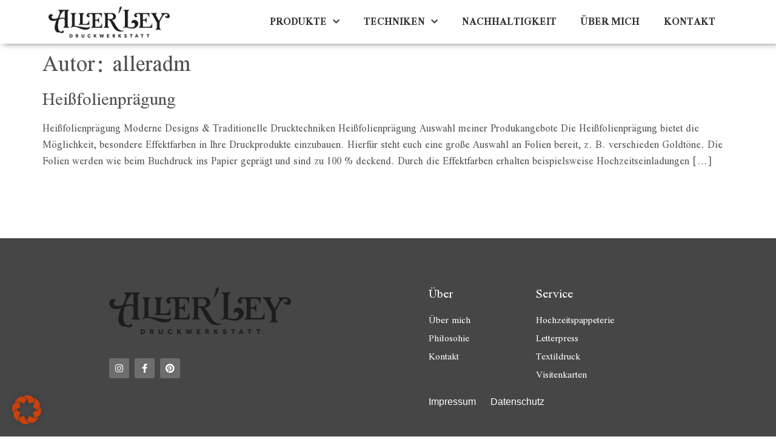

--- FILE ---
content_type: text/css
request_url: https://aller-ley.de/wp-content/uploads/elementor/css/post-3775.css?ver=1691413872
body_size: 5342
content:
.elementor-3775 .elementor-element.elementor-element-6f4c2dee:not(.elementor-motion-effects-element-type-background), .elementor-3775 .elementor-element.elementor-element-6f4c2dee > .elementor-motion-effects-container > .elementor-motion-effects-layer{background-color:#FFFFFF;}.elementor-3775 .elementor-element.elementor-element-6f4c2dee{box-shadow:5px 0px 10px 0px rgba(0,0,0,0.5);transition:background 0.3s, border 0.3s, border-radius 0.3s, box-shadow 0.3s;margin-top:0px;margin-bottom:0px;padding:0px 0px 0px 0px;}.elementor-3775 .elementor-element.elementor-element-6f4c2dee > .elementor-background-overlay{transition:background 0.3s, border-radius 0.3s, opacity 0.3s;}.elementor-3775 .elementor-element.elementor-element-562e0cf1 > .elementor-element-populated{transition:background 0.3s, border 0.3s, border-radius 0.3s, box-shadow 0.3s;}.elementor-3775 .elementor-element.elementor-element-562e0cf1 > .elementor-element-populated > .elementor-background-overlay{transition:background 0.3s, border-radius 0.3s, opacity 0.3s;}.elementor-3775 .elementor-element.elementor-element-4e4b387b{text-align:left;}.elementor-3775 .elementor-element.elementor-element-4e4b387b > .elementor-widget-container{margin:0px 0px 0px 0px;padding:0px 0px 0px 0px;}.elementor-bc-flex-widget .elementor-3775 .elementor-element.elementor-element-3f944972.elementor-column .elementor-widget-wrap{align-items:center;}.elementor-3775 .elementor-element.elementor-element-3f944972.elementor-column.elementor-element[data-element_type="column"] > .elementor-widget-wrap.elementor-element-populated{align-content:center;align-items:center;}.elementor-3775 .elementor-element.elementor-element-19bc9aa4 .elementor-menu-toggle{margin-left:auto;}.elementor-3775 .elementor-element.elementor-element-19bc9aa4 .elementor-nav-menu .elementor-item{font-family:var( --e-global-typography-primary-font-family ), Sans-serif;font-weight:var( --e-global-typography-primary-font-weight );}.elementor-3775 .elementor-element.elementor-element-19bc9aa4 .elementor-nav-menu--main .elementor-item{color:#2F2F2F;fill:#2F2F2F;}.elementor-3775 .elementor-element.elementor-element-19bc9aa4 .elementor-nav-menu--main .elementor-item:hover,
					.elementor-3775 .elementor-element.elementor-element-19bc9aa4 .elementor-nav-menu--main .elementor-item.elementor-item-active,
					.elementor-3775 .elementor-element.elementor-element-19bc9aa4 .elementor-nav-menu--main .elementor-item.highlighted,
					.elementor-3775 .elementor-element.elementor-element-19bc9aa4 .elementor-nav-menu--main .elementor-item:focus{color:#fff;}.elementor-3775 .elementor-element.elementor-element-19bc9aa4 .elementor-nav-menu--main:not(.e--pointer-framed) .elementor-item:before,
					.elementor-3775 .elementor-element.elementor-element-19bc9aa4 .elementor-nav-menu--main:not(.e--pointer-framed) .elementor-item:after{background-color:#C9420B;}.elementor-3775 .elementor-element.elementor-element-19bc9aa4 .e--pointer-framed .elementor-item:before,
					.elementor-3775 .elementor-element.elementor-element-19bc9aa4 .e--pointer-framed .elementor-item:after{border-color:#C9420B;}.elementor-3775 .elementor-element.elementor-element-19bc9aa4 .elementor-nav-menu--main .elementor-item.elementor-item-active{color:#FFFFFF;}.elementor-3775 .elementor-element.elementor-element-19bc9aa4 .elementor-nav-menu--main:not(.e--pointer-framed) .elementor-item.elementor-item-active:before,
					.elementor-3775 .elementor-element.elementor-element-19bc9aa4 .elementor-nav-menu--main:not(.e--pointer-framed) .elementor-item.elementor-item-active:after{background-color:#C9420B;}.elementor-3775 .elementor-element.elementor-element-19bc9aa4 .e--pointer-framed .elementor-item.elementor-item-active:before,
					.elementor-3775 .elementor-element.elementor-element-19bc9aa4 .e--pointer-framed .elementor-item.elementor-item-active:after{border-color:#C9420B;}.elementor-3775 .elementor-element.elementor-element-19bc9aa4 .elementor-nav-menu--dropdown a:hover,
					.elementor-3775 .elementor-element.elementor-element-19bc9aa4 .elementor-nav-menu--dropdown a.elementor-item-active,
					.elementor-3775 .elementor-element.elementor-element-19bc9aa4 .elementor-nav-menu--dropdown a.highlighted{background-color:#02010100;}.elementor-3775 .elementor-element.elementor-element-19bc9aa4 .elementor-nav-menu--dropdown a.elementor-item-active{color:#C9420B;}.elementor-3775 .elementor-element.elementor-element-19bc9aa4 .elementor-nav-menu--dropdown .elementor-item, .elementor-3775 .elementor-element.elementor-element-19bc9aa4 .elementor-nav-menu--dropdown  .elementor-sub-item{font-family:"Scheherazade", Sans-serif;font-size:18px;font-weight:500;}.elementor-3775 .elementor-element.elementor-element-19bc9aa4 > .elementor-widget-container{margin:0px 0px 0px 0px;padding:0px 0px 0px 0px;}@media(max-width:767px){.elementor-3775 .elementor-element.elementor-element-562e0cf1{width:50%;}.elementor-3775 .elementor-element.elementor-element-3f944972{width:50%;}}@media(min-width:768px){.elementor-3775 .elementor-element.elementor-element-562e0cf1{width:26%;}.elementor-3775 .elementor-element.elementor-element-3f944972{width:74%;}}@media(max-width:1024px) and (min-width:768px){.elementor-3775 .elementor-element.elementor-element-562e0cf1{width:30%;}.elementor-3775 .elementor-element.elementor-element-3f944972{width:70%;}}

--- FILE ---
content_type: text/css
request_url: https://aller-ley.de/wp-content/uploads/elementor/css/post-3787.css?ver=1691413872
body_size: 12244
content:
.elementor-3787 .elementor-element.elementor-element-5fa70e8:not(.elementor-motion-effects-element-type-background), .elementor-3787 .elementor-element.elementor-element-5fa70e8 > .elementor-motion-effects-container > .elementor-motion-effects-layer{background-color:#474646;}.elementor-3787 .elementor-element.elementor-element-5fa70e8{transition:background 0.3s, border 0.3s, border-radius 0.3s, box-shadow 0.3s;margin-top:100px;margin-bottom:0px;padding:70px 0px 70px 0px;}.elementor-3787 .elementor-element.elementor-element-5fa70e8 > .elementor-background-overlay{transition:background 0.3s, border-radius 0.3s, opacity 0.3s;}.elementor-3787 .elementor-element.elementor-element-6ac870ef > .elementor-element-populated{margin:0px 0px 0px 100px;--e-column-margin-right:0px;--e-column-margin-left:100px;}.elementor-3787 .elementor-element.elementor-element-6df9c579{text-align:left;}.elementor-3787 .elementor-element.elementor-element-3d96c01d{--grid-template-columns:repeat(0, auto);--icon-size:15px;--grid-column-gap:9px;--grid-row-gap:0px;}.elementor-3787 .elementor-element.elementor-element-3d96c01d .elementor-widget-container{text-align:left;}.elementor-3787 .elementor-element.elementor-element-3d96c01d .elementor-social-icon{background-color:rgba(255,255,255,0.21);--icon-padding:0.6em;}.elementor-3787 .elementor-element.elementor-element-3d96c01d .elementor-social-icon i{color:#ffffff;}.elementor-3787 .elementor-element.elementor-element-3d96c01d .elementor-social-icon svg{fill:#ffffff;}.elementor-3787 .elementor-element.elementor-element-3d96c01d .elementor-social-icon:hover{background-color:#C9420B;}.elementor-3787 .elementor-element.elementor-element-3d96c01d .elementor-social-icon:hover i{color:#FFFFFF;}.elementor-3787 .elementor-element.elementor-element-3d96c01d .elementor-social-icon:hover svg{fill:#FFFFFF;}.elementor-3787 .elementor-element.elementor-element-3d96c01d > .elementor-widget-container{padding:20px 0px 0px 0px;}.elementor-bc-flex-widget .elementor-3787 .elementor-element.elementor-element-5f645b19.elementor-column .elementor-widget-wrap{align-items:flex-start;}.elementor-3787 .elementor-element.elementor-element-5f645b19.elementor-column.elementor-element[data-element_type="column"] > .elementor-widget-wrap.elementor-element-populated{align-content:flex-start;align-items:flex-start;}.elementor-3787 .elementor-element.elementor-element-5f645b19 > .elementor-element-populated{padding:0% 0% 0% 10%;}.elementor-3787 .elementor-element.elementor-element-7d0ac098{text-align:left;}.elementor-3787 .elementor-element.elementor-element-7d0ac098 .elementor-heading-title{color:#ffffff;font-size:22px;font-weight:500;}.elementor-3787 .elementor-element.elementor-element-7f5aff6a .elementor-icon-list-items:not(.elementor-inline-items) .elementor-icon-list-item:not(:last-child){padding-bottom:calc(5px/2);}.elementor-3787 .elementor-element.elementor-element-7f5aff6a .elementor-icon-list-items:not(.elementor-inline-items) .elementor-icon-list-item:not(:first-child){margin-top:calc(5px/2);}.elementor-3787 .elementor-element.elementor-element-7f5aff6a .elementor-icon-list-items.elementor-inline-items .elementor-icon-list-item{margin-right:calc(5px/2);margin-left:calc(5px/2);}.elementor-3787 .elementor-element.elementor-element-7f5aff6a .elementor-icon-list-items.elementor-inline-items{margin-right:calc(-5px/2);margin-left:calc(-5px/2);}body.rtl .elementor-3787 .elementor-element.elementor-element-7f5aff6a .elementor-icon-list-items.elementor-inline-items .elementor-icon-list-item:after{left:calc(-5px/2);}body:not(.rtl) .elementor-3787 .elementor-element.elementor-element-7f5aff6a .elementor-icon-list-items.elementor-inline-items .elementor-icon-list-item:after{right:calc(-5px/2);}.elementor-3787 .elementor-element.elementor-element-7f5aff6a .elementor-icon-list-icon i{transition:color 0.3s;}.elementor-3787 .elementor-element.elementor-element-7f5aff6a .elementor-icon-list-icon svg{transition:fill 0.3s;}.elementor-3787 .elementor-element.elementor-element-7f5aff6a{--e-icon-list-icon-size:0px;--icon-vertical-offset:0px;}.elementor-3787 .elementor-element.elementor-element-7f5aff6a .elementor-icon-list-icon{padding-right:0px;}.elementor-3787 .elementor-element.elementor-element-7f5aff6a .elementor-icon-list-item > .elementor-icon-list-text, .elementor-3787 .elementor-element.elementor-element-7f5aff6a .elementor-icon-list-item > a{font-size:17px;}.elementor-3787 .elementor-element.elementor-element-7f5aff6a .elementor-icon-list-text{color:#FFFFFFFC;transition:color 0.3s;}.elementor-3787 .elementor-element.elementor-element-7f5aff6a .elementor-icon-list-item:hover .elementor-icon-list-text{color:#C9420B;}.elementor-3787 .elementor-element.elementor-element-174e0697{text-align:left;}.elementor-3787 .elementor-element.elementor-element-174e0697 .elementor-heading-title{color:#ffffff;font-size:22px;font-weight:500;}.elementor-3787 .elementor-element.elementor-element-267dd8b5 .elementor-icon-list-items:not(.elementor-inline-items) .elementor-icon-list-item:not(:last-child){padding-bottom:calc(5px/2);}.elementor-3787 .elementor-element.elementor-element-267dd8b5 .elementor-icon-list-items:not(.elementor-inline-items) .elementor-icon-list-item:not(:first-child){margin-top:calc(5px/2);}.elementor-3787 .elementor-element.elementor-element-267dd8b5 .elementor-icon-list-items.elementor-inline-items .elementor-icon-list-item{margin-right:calc(5px/2);margin-left:calc(5px/2);}.elementor-3787 .elementor-element.elementor-element-267dd8b5 .elementor-icon-list-items.elementor-inline-items{margin-right:calc(-5px/2);margin-left:calc(-5px/2);}body.rtl .elementor-3787 .elementor-element.elementor-element-267dd8b5 .elementor-icon-list-items.elementor-inline-items .elementor-icon-list-item:after{left:calc(-5px/2);}body:not(.rtl) .elementor-3787 .elementor-element.elementor-element-267dd8b5 .elementor-icon-list-items.elementor-inline-items .elementor-icon-list-item:after{right:calc(-5px/2);}.elementor-3787 .elementor-element.elementor-element-267dd8b5 .elementor-icon-list-icon i{transition:color 0.3s;}.elementor-3787 .elementor-element.elementor-element-267dd8b5 .elementor-icon-list-icon svg{transition:fill 0.3s;}.elementor-3787 .elementor-element.elementor-element-267dd8b5{--e-icon-list-icon-size:0px;--icon-vertical-offset:0px;}.elementor-3787 .elementor-element.elementor-element-267dd8b5 .elementor-icon-list-icon{padding-right:0px;}.elementor-3787 .elementor-element.elementor-element-267dd8b5 .elementor-icon-list-item > .elementor-icon-list-text, .elementor-3787 .elementor-element.elementor-element-267dd8b5 .elementor-icon-list-item > a{font-size:17px;}.elementor-3787 .elementor-element.elementor-element-267dd8b5 .elementor-icon-list-text{color:#FFFFFF;transition:color 0.3s;}.elementor-3787 .elementor-element.elementor-element-267dd8b5 .elementor-icon-list-item:hover .elementor-icon-list-text{color:#C9420B;}.elementor-3787 .elementor-element.elementor-element-6a65006e .elementor-nav-menu .elementor-item{font-family:"Scheherazade", Sans-serif;font-size:16px;font-weight:500;}.elementor-3787 .elementor-element.elementor-element-6a65006e .elementor-nav-menu--main .elementor-item{color:#FFFFFF;fill:#FFFFFF;padding-left:10px;padding-right:10px;}.elementor-3787 .elementor-element.elementor-element-6a65006e .elementor-nav-menu--main .elementor-item:hover,
					.elementor-3787 .elementor-element.elementor-element-6a65006e .elementor-nav-menu--main .elementor-item.elementor-item-active,
					.elementor-3787 .elementor-element.elementor-element-6a65006e .elementor-nav-menu--main .elementor-item.highlighted,
					.elementor-3787 .elementor-element.elementor-element-6a65006e .elementor-nav-menu--main .elementor-item:focus{color:#C9420B;fill:#C9420B;}.elementor-3787 .elementor-element.elementor-element-6a65006e .elementor-nav-menu--main .elementor-item.elementor-item-active{color:#C9420B;}.elementor-3787 .elementor-element.elementor-element-6a65006e > .elementor-widget-container{margin:0px 0px 0px 0px;padding:0% 0% 0% 0%;}.elementor-3787 .elementor-element.elementor-element-fb4972d > .elementor-container{min-height:50px;}.elementor-3787 .elementor-element.elementor-element-fb4972d > .elementor-container > .elementor-column > .elementor-widget-wrap{align-content:center;align-items:center;}.elementor-3787 .elementor-element.elementor-element-fb4972d:not(.elementor-motion-effects-element-type-background), .elementor-3787 .elementor-element.elementor-element-fb4972d > .elementor-motion-effects-container > .elementor-motion-effects-layer{background-color:#C9420B;}.elementor-3787 .elementor-element.elementor-element-fb4972d{border-style:solid;border-width:1px 0px 0px 0px;border-color:rgba(255,255,255,0.19);transition:background 0.3s, border 0.3s, border-radius 0.3s, box-shadow 0.3s;}.elementor-3787 .elementor-element.elementor-element-fb4972d > .elementor-background-overlay{transition:background 0.3s, border-radius 0.3s, opacity 0.3s;}.elementor-3787 .elementor-element.elementor-element-25076b9d{text-align:left;}.elementor-3787 .elementor-element.elementor-element-25076b9d .elementor-heading-title{color:#FFFFFF;font-size:17px;font-weight:300;}.elementor-3787 .elementor-element.elementor-element-36794611{text-align:right;}.elementor-3787 .elementor-element.elementor-element-36794611 .elementor-heading-title{color:#FFFFFF;font-size:17px;font-weight:300;}@media(min-width:768px){.elementor-3787 .elementor-element.elementor-element-6185db1{width:34.545%;}.elementor-3787 .elementor-element.elementor-element-2f3efcc5{width:65.455%;}}@media(max-width:1024px){.elementor-3787 .elementor-element.elementor-element-5fa70e8{padding:50px 20px 50px 20px;}.elementor-3787 .elementor-element.elementor-element-6ac870ef > .elementor-element-populated{margin:0% 15% 0% 0%;--e-column-margin-right:15%;--e-column-margin-left:0%;}.elementor-3787 .elementor-element.elementor-element-3d96c01d{--icon-size:10px;}.elementor-3787 .elementor-element.elementor-element-7f5aff6a .elementor-icon-list-item > .elementor-icon-list-text, .elementor-3787 .elementor-element.elementor-element-7f5aff6a .elementor-icon-list-item > a{font-size:13px;}.elementor-3787 .elementor-element.elementor-element-267dd8b5 .elementor-icon-list-item > .elementor-icon-list-text, .elementor-3787 .elementor-element.elementor-element-267dd8b5 .elementor-icon-list-item > a{font-size:13px;}.elementor-3787 .elementor-element.elementor-element-fb4972d{padding:10px 20px 10px 20px;}}@media(max-width:767px){.elementor-3787 .elementor-element.elementor-element-5fa70e8{padding:35px 20px 35px 20px;}.elementor-3787 .elementor-element.elementor-element-6ac870ef > .elementor-element-populated{margin:0px 0px 50px 0px;--e-column-margin-right:0px;--e-column-margin-left:0px;padding:0px 0px 0px 0px;}.elementor-3787 .elementor-element.elementor-element-3d96c01d .elementor-widget-container{text-align:left;}.elementor-3787 .elementor-element.elementor-element-5f645b19{width:73%;}.elementor-3787 .elementor-element.elementor-element-5f645b19 > .elementor-element-populated{padding:0px 0px 0px 0px;}.elementor-3787 .elementor-element.elementor-element-7d0ac098{text-align:left;}.elementor-3787 .elementor-element.elementor-element-7f5aff6a .elementor-icon-list-item > .elementor-icon-list-text, .elementor-3787 .elementor-element.elementor-element-7f5aff6a .elementor-icon-list-item > a{font-size:13px;}.elementor-3787 .elementor-element.elementor-element-267dd8b5 .elementor-icon-list-item > .elementor-icon-list-text, .elementor-3787 .elementor-element.elementor-element-267dd8b5 .elementor-icon-list-item > a{font-size:13px;}.elementor-3787 .elementor-element.elementor-element-fb4972d{padding:30px 20px 20px 20px;}.elementor-3787 .elementor-element.elementor-element-10b4a4ef > .elementor-element-populated{margin:0px 0px 0px 0px;--e-column-margin-right:0px;--e-column-margin-left:0px;padding:0px 0px 0px 0px;}.elementor-3787 .elementor-element.elementor-element-25076b9d{text-align:center;}.elementor-3787 .elementor-element.elementor-element-36794611{text-align:center;}}@media(max-width:1024px) and (min-width:768px){.elementor-3787 .elementor-element.elementor-element-6ac870ef{width:35%;}.elementor-3787 .elementor-element.elementor-element-5f645b19{width:50%;}}